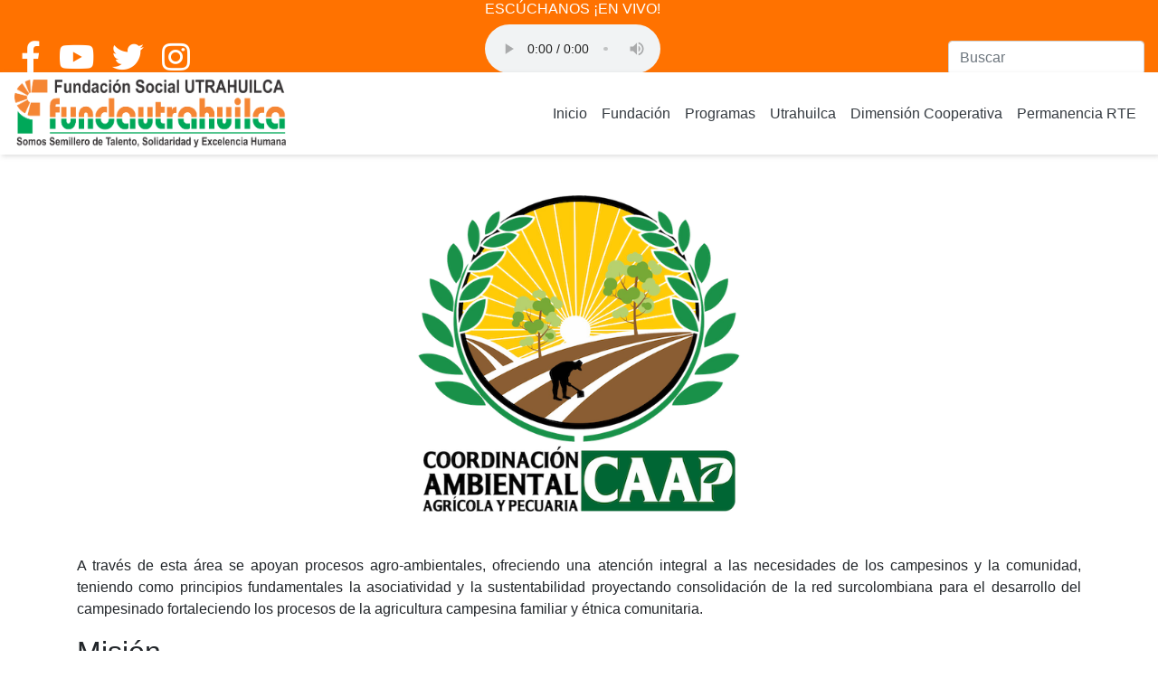

--- FILE ---
content_type: text/html; charset=UTF-8
request_url: https://fundautrahuilca.org/views/Educacion_Agroambiental.php
body_size: 4734
content:
<!DOCTYPE html>
<html lang="es">

<head>
  <meta charset="UTF-8">
  <meta http-equiv="X-UA-Compatible" content="IE=edge">
  <meta name="viewport" content="width=device-width, initial-scale=1.0">
  <link rel="stylesheet" href="https://maxcdn.bootstrapcdn.com/bootstrap/4.5.2/css/bootstrap.min.css">
  <link rel="stylesheet" href="https://pro.fontawesome.com/releases/v5.10.0/css/all.css"
    integrity="sha384-AYmEC3Yw5cVb3ZcuHtOA93w35dYTsvhLPVnYs9eStHfGJvOvKxVfELGroGkvsg+p" crossorigin="anonymous" />
  <link rel="stylesheet" href="//code.jquery.com/ui/1.13.2/themes/base/jquery-ui.css">
  <script src="https://ajax.googleapis.com/ajax/libs/jquery/3.5.1/jquery.min.js"></script>
  <script src="https://cdnjs.cloudflare.com/ajax/libs/popper.js/1.16.0/umd/popper.min.js"></script>
  <script src="https://maxcdn.bootstrapcdn.com/bootstrap/4.5.2/js/bootstrap.min.js"></script>
  <!--Libreria Jquery-->
  <script src="https://code.jquery.com/jquery-3.6.1.min.js"
  integrity="sha256-o88AwQnZB+VDvE9tvIXrMQaPlFFSUTR+nldQm1LuPXQ=" crossorigin="anonymous"></script>
  <script src="https://code.jquery.com/ui/1.13.2/jquery-ui.js"></script>
  <!--Libreria de Alertas-->
  <script src="//cdn.jsdelivr.net/npm/sweetalert2@11"></script>
  <link href="../static/img/icono web.png" rel="icon">
  <title>Fundautrahuilca</title>
  <style>
    .ui-widget.ui-widget-content {
      z-index: 10000000 !important;
    }
  </style>
  <!-- Autocompletar del buscador -->
  <script>
    $(function () {
      var availableTags = [
        { label: "Historia", value: "../views/HistoriaYaelDirector.php" },
        { label: "Identidad", value: "../views/Identidad.php" },
        { label: "Valores Y Principios", value: "../views/identidadinstitucional.php" },
        { label: "Simbolos", value: "../views/Simbolos.php" },
        { label: "Equipo de trabajo", value: "../views/EQUIPO_TRABAJO.php" },
        { label: "Colegio Cooperativo Utrahuilca", value: "../views/Colegio_Cooperativo_Utrahuilca.php" },
        { label: "Escuelas Artísticas y Deportivas", value: "../views/escuela_art_y_deport.php" },
        { label: "Educacion Especial", value: "../views/EDUCACION_ESPECIAL.php" },
        { label: "Escuelas de las artes y de emprendimiento", value: "../views/Escuela_emprendimiento.php" },
        { label: "EPU", value: "../views/Epu_Jovenes_Por_Mi_Pueblo.php" },
        { label: "Capacitación Empresarial y cooperativa", value: "../views/CAPACITACION_EMPRESARIAL.php" },
        { label: "ITELSO", value: "../views/ITELSO.php" },
        { label: "Mercados Campesinos", value: "../views/Mercados Campesinos.php" },
        { label: "RedSorsa", value: "../views/RedSorsa.php" },
        { label: "Educacion Agroambiental", value: "../views/Educacion_Agroambiental.php" },
        { label: "Utrahuilca", value: "https://www.utrahuilca.coop/" },
        { label: "Nuestro Periódico", value: "../views/periodico.php"  },
        { label: "TV-YOUTUBE", value: "../views/TV_YOUTUBE.php" },
        { label: "Programas Radiales", value: "../views/Programas_Radiales.php" },
        { label: "Noticias", value: "../views/Noticias.php" },
        { label: "Permanencia RTE", value: "../views/Permanencia.php" }
      ];
      $("#tags").autocomplete({
        source: availableTags,
        focus: function (event, ui) {
          $("#tags").val(ui.item.label);
          return false;
        },
        select: function (event, ui) {
          window.location.replace(ui.item.value);
          return false;
        }
      });
    });
  </script>
</head>

<body>
 <div class="container-fluid fixed-top" style="height: 80px; background-color: #FF7200">
    <div class="d-flex justify-content-between align-items-center">
        <div>
            <a href="https://www.facebook.com/fundautrahuilca.cooperativa/" target="_blank" class="text-white px-2"
                style="font-size: 35px"><i class="fab fa-facebook-f"></i></a>
            <a href="https://www.youtube.com/c/Fundautrahuilca" target="_blank" class="text-white px-2"
                style="font-size: 35px"><i class="fab fa-youtube"></i></a>
            <a href="https://twitter.com/Fundautrahuilca" target="_blank" class="text-white px-2"
                style="font-size: 35px"><i class="fab fa-twitter"></i></a>
            <a href="https://www.instagram.com/fundautrahuilca/?hl=es-la" target="_blank" class="text-white px-2"
                style="font-size: 35px"><i class="fab fa-instagram"></i></a>
        </div>
  <div>		
    <h6 class="text-white text-center">ESCÚCHANOS ¡EN VIVO!</h6>
	
 <style type="text/css" >

audio
{
width: 100%;-webkit-transition:all 0.5s linear;
-moz-transition:all 0.5s linear;
-o-transition:all 0.5s linear;
transition:all 0.5s linear;
}
audio:hover, audio:focus, audio:active
{
-webkit-box-shadow: 15px 15px 20px rgba(0,0, 0, 0.4);
-moz-box-shadow: 15px 15px 20px rgba(0,0, 0, 0.4);
box-shadow: 15px 15px 20px rgba(0,0, 0, 0.4);
-webkit-transform: scale(1.05);
-moz-transform: scale(1.05);
transform: scale(1.05);
}


</style>
<div class="audio-player"  >
<p>
<audio autoplay="autoplay" controls="controls" id="audioAJDDHR" preload="auto">
<source src="https://stream.zeno.fm/fm4r6egbplutv" type="audio/mpeg" /> Su navegador no soporta AUDIO.<br />
</audio> </p></div>
o>
    
</div>
             <div class="ui-widget">
            <input class="form-control" type="search" placeholder="Buscar" id="tags">
        </div>
    </div>
	</div>


  <nav class="navbar navbar-light navbar-expand-sm bg-white fixed-top"
    style="box-shadow: 2px 2px 5px #99999952; top:80px">
    <a href="../index.php"><img src="../static/img/logo-fundautrahuilca.png" alt="Fundación Utrahuilca" width="300px"
        height="75px"></a>

    <ul class="navbar-nav ml-auto">
      <li class="nav-item">
        <a class="nav-link text-dark" href="../index.php">Inicio</a>
      </li>
      <li class="nav-item dropdown">
        <a class="nav-link text-dark" href="#" id="navbardrop" data-toggle="dropdown">
          Fundación
        </a>
        <div class="dropdown-menu">
          <a class="dropdown-item" href="../views/HistoriaYaelDirector.php">Historia</a>
          <a class="dropdown-item" href="../views/identidad.php">Identidad</a>
          <a class="dropdown-item" href="../views/identidad_institucional.php">Valores y principios</a>
          <a class="dropdown-item" href="../views/simbolos.php">Símbolos</a>
          <a class="dropdown-item" href="../views/EQUIPO_TRABAJO.php">Equipo de trabajo</a>
        </div>
      </li>

      <li class="nav-item dropdown">
        <a class="nav-link text-dark" href="#" id="navbardrop" data-toggle="dropdown">
          Programas
        </a>
        <div class="dropdown-menu">
          <a class="dropdown-item" href="../views/Colegio_Cooperativo_Utrahuilca.php">Colegio Cooperativo Utrahuilca</a>
          <a class="dropdown-item" href="../views/escuela_art_y_deport.php">Escuelas Artísticas y Deportivas</a>
          <a class="dropdown-item" href="../views/EDUCACION_ESPECIAL.php">Educación Especial</a>

          <!-- Aquí puedes escribir tu comentario    
              <a class="dropdown-item" href="../views/Remembranzas_EE.php">Remembranzas(E.E)</a>        
              <a class="dropdown-item" href="../views/Yedaix_EE.php">Yedaix (E.E)</a>-->
          <a class="dropdown-item" href="../views/Escuela_emprendimiento.php">Escuelas de las artes y de
            emprendimiento</a>
          <a class="dropdown-item" href="../views/Epu_Jovenes_Por_Mi_Pueblo.php">EPU</a>
          <a class="dropdown-item" href="../views/CAPACITACION_EMPRESARIAL.php">Capacitación Empresarial y
            cooperativa</a>
          <a class="dropdown-item" href="../views/ITELSO.php">ITELSO</a>
          <a class="dropdown-item" href="../views/Mercados Campesinos.php">Mercados Campesinos</a>
          <a class="dropdown-item" href="../views/RedSorsa.php">RedSorsa</a>
          <a class="dropdown-item" href="../views/Educacion_Agroambiental.php">Educación Agroambiental</a>
          <a class="dropdown-item" href="../views/COMUNICACION.php">Comunicación</a>
        </div>
      </li>
      <li class="nav-item dropdown">
        <a class="nav-link text-dark" href="#" id="navbardrop" data-toggle="dropdown">
          Utrahuilca
        </a>
        <div class="dropdown-menu">
          <a class="dropdown-item" href="https://www.utrahuilca.coop/" target="_blank">Utrahuilca</a>
        </div>

      <li class="nav-item dropdown">
        <a class="nav-link text-dark" href="#" id="navbardrop" data-toggle="dropdown">
          Dimensión Cooperativa
        </a>
        <div class="dropdown-menu">
          <a class="dropdown-item" href="../views/periodico.php" target="_blank">Nuestro Periódico</a>
          <a class="dropdown-item" href="../views/TV_YOUTUBE.php">TV-YOUTUBE</a>
          <a class="dropdown-item" href="../views/PROGRAMAS_RADIAL.php">Programa radial</a>
          <a class="dropdown-item" href="../views/Programas_Radiales.php">Programación emisora Online</a>
          <a class="dropdown-item" href="../views/noticias.php">Noticias</a>
          <a class="dropdown-item" href=""></a>

        </div>
      </li>

      <li class="nav-item dropdown">
        <a class="nav-link text-dark" href="../views/Permanencia.php" id="navbardrop" data-toggle="dropdown">
          Permanencia RTE
        </a>
        <div class="dropdown-menu" style="margin-left: -20px;">
          <a class="dropdown-item" href="../views/Permanencia.php">Permanencia RTE</a>
        </div>

      </li>

    </ul>

  </nav>
  <br><br><br><br><br><br><br>
  <style>
    .dropdown-item:focus {
      background-color: #FF7200;
    }
  </style>
    <section class="py-5">
        <div class="container">
            <center>
                <img src="../static/img/Logos Fundautr cordinadora/LOGO EQUIPO TRABAJO/Logo pecuario.png" width="360px" height="350px" alt="...">
            </center>
            <br>
            <br>
            <p style="text-align: justify">
            A través de esta área se  apoyan procesos agro-ambientales, ofreciendo una atención integral a las necesidades de los campesinos y la 
            comunidad, teniendo como principios fundamentales la asociatividad y la sustentabilidad proyectando consolidación  de la  red
            surcolombiana para el desarrollo del campesinado fortaleciendo los procesos de la agricultura campesina familiar y étnica
            comunitaria.
            </p>
            
            <h2>Misión</h2>
            
            <p style="text-align: justify">
            Apoyar procesos de aprendizajes innovadores de impacto a la comunidad mediante el trabajo en equipo, destrezas de liderazgo,
            diseño de proyectos e investigaciones de forma participativa, pertinente e individualizada, generando alianzas y redes con 
            instituciones públicas y privadas.
            </p>
            <br>

            <h2>Visión</h2>
            
            <p style="text-align: justify">
            Ser gestores en el desarrollo del campo y fortalecimiento de la agricultura campesina, familiar y étnica comunitaria  en la
            región surcolombiana por medio de la  consolidación de un equipo de trabajo conformado por profesionales, cuyas iniciativas den 
            cobertura de forma ágil y eficaz a las necesidades de formación, orientación, asesoramiento y asistencia técnica a la Comunidad
            Campesina de la región surcolombiana.
            </p>


            <br>
            <br>
        <center>
            <img src="../static/img/IMG COOR AGRICOLA/AGRICOLA IMG 1.jpeg" width="530px" height="450px" alt="NIÑOS REDSORSA 1" style="margin-right: 3%">
            <img src="../static/img/IMG COOR AGRICOLA/AGRICOLA IMG 5.jpeg" width="530px" height="450px" alt="">
        </center>

            <br>
            <br>
            <b><li type="disc">Diplomado en jardines productivos / huertas orgánicas</li></b>
            <br>
            <p style="text-align: justify">

                Mediante este proceso educativo se pretende mostrar diferentes prototipos de jardines productivos aplicables a escala urbana y rural, que faciliten la producción de 
                alimentos a partir de la siembra de semillas nativas que a su vez sean nutridas con abonos elaborados a base de residuos orgánicos; además propone la reutilización de 
                materiales de desechos para la elaboración o construcción de la arquitectura de los diferentes jardines productivos. Duración de 80 horas. 
                Consta de 8 módulos. Certifica el Instituto Técnico de la Economía Solidaria ITELSO
            </p>
            <br>
               <b><li type="disc">Curso-taller en elaboración de bio-filtros</li></b>
            <br>

            <center>
            <article id="mision">
                <table width="1020x" style="margin-left:30px;">
                    <tbody>
                        <tr>
                                <td>
                                    <img src="../static/img/IMG COOR AGRICOLA/AGRICOLA IMG 2.jpeg" width="360px" height="300px" >
                                </td>
                                <td style="padding-left:50px; color:#000;">
                                    <p style="text-align:justify">
                                        <br>
                                        En busca de reducir la contaminación causada con los vertimientos de aguas residuales, 
                                        los biofiltros se presentan como una tecnología apropiada muy práctica, 
                                        que al ser empleada puede causar impactos positivos al medio ambiente, 
                                        dado a que el agua de salida puede ser reutilizada para fines agrícolas 
                                        o si es vertida directamente en ríos presenta una menor carga contaminante
                                        en comparación con las aguas grises no tratadas.
                                    </p>
                                </td>
                        </tr>
                    </tbody>
                </table>
            </article>

        </center>
        <br>
        <br>
        
        <center>
            <article id="mision">
                <table width="1020x" style="margin-left:30px;">
                    <tbody>
                        <tr>
                                <td>
                                    <img src="../static/img/IMG COOR AGRICOLA/AGRICOLA IMG 3.jpeg" width="360px" height="300px" >
                                </td>
                                <td style="padding-left:50px; color:#000;">
                                    <p style="text-align:justify">
                                        <br>
                                        Desde el comité se brinda asistencia técnica a proyectos productivos agrícolas, pecuarios, forestales, piscícolas 
                                        y artesanales, que permitan fortalecer las capacidades productivas, comerciales y de gestión que garanticen su 
                                        crecimiento, competitividad, sostenibilidad ambiental y social.

                                        <li type="disc">Asesoría en Proyectos ambientales educativos PRAE</li>
                                        <li type="disc">Separación en la fuente</li>
                                        <li type="disc">Huertas Escolares</li>
                                        <li type="disc">Manualidades con materiales reciclables.</li>
                                        <li type="disc">Foro ambiental (para estudiantes del grado 5 al 9)</li>
                                </td>
                        </tr>
                    </tbody>
                </table>
            </article>

        </center>
        <br>
            <b><li type="disc">Proyectos Eco-barrios</li></b> 
            <br>
            <p style="text-align: justify">
                Proyecto urbanístico ecológico y sostenible, es decir, una estructura social que quiere reducir el impacto medioambiental y cambiar la educación y 
                los hábitos de los ciudadanos, para que sean activos y responsables de sus actos en la recuperación de espacios comunitarios para su aprovechamiento.
            </p>

            <center>
            <article id="mision">
                <table>
              
                        <tr>
                                <td style="padding-left:9px; color:#000;">
                                    <b><li type="disc">Casa de semillas nativas "Semillas de Esperanza"</li></b> 
                                    <p style="text-align:justify">
                                     
                                        Esta ubicada en el departamento del Huila esta casa comunitaria de semillas nace de los trabajos 
                                        desarrollados con comunidades campesinas, indígenas, afros, el movimiento agro-ecológico de América latina y el caribe MAELA y la Red Nacional 
                                        de Agricultura Familiar RENAF, permitiendo a dichos actores y comunidades organizadas de la región sur colombiana, acceder y participar en la 
                                        conservación, cuidado,protección y recuperación de las semillas nativas y criollas que son el legado histórico de los pueblos al servicio de 
                                        la humanidad.
                                    </p>
                             
                                </td>
                                <td style="padding-left:40px;">
                                    <br>
                                    <img src="../static/img/IMG COOR AGRICOLA/AGRICOLA IMG 4.jpeg" style="margin-right: 5%" width="360px" height="300px"  >
                                </td>
                        </tr>
     
                </table>
            </article>

        </center>

            <br>
            <br>
            </div>    
    </section>
<footer>
    <a href="Contacto.frm.php">
        <img src="../static/img/EE.jpg" class="img-responsive w-100">
    </a>
</footer>

</body>
</html>